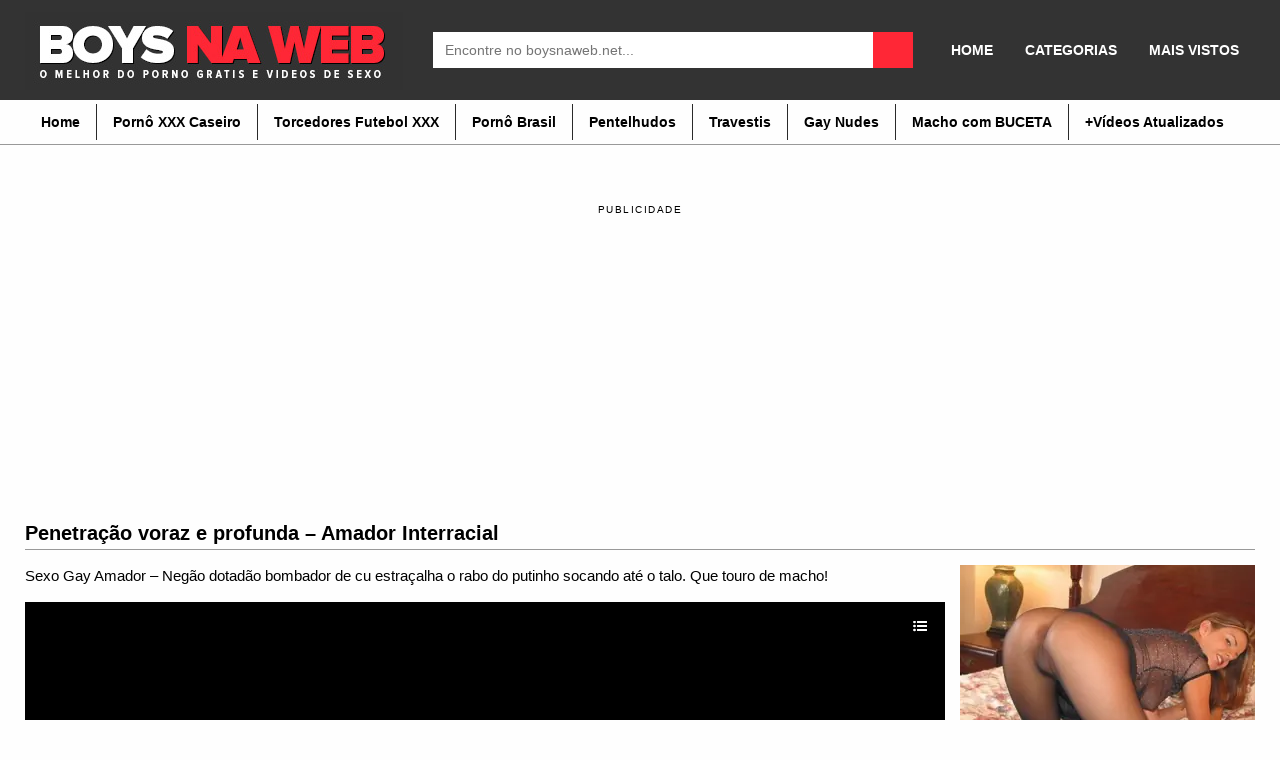

--- FILE ---
content_type: text/html; charset=UTF-8
request_url: https://boysnaweb.net/penetracao-voraz-e-profunda-amador-interracial/
body_size: 13082
content:
<!DOCTYPE html><!--[if IE 7]><html class="ie ie7" lang="pt-BR"><![endif]--><!--[if IE 8]><html class="ie ie8" lang="pt-BR"><![endif]--><!--[if !(IE 7) | !(IE 8) ]><!--><html lang="pt-BR" itemscope itemtype="http://schema.org/WebPage"><!--<![endif]--><head itemscope itemtype="http://schema.org/WebSite"> <title>Penetração voraz e profunda - Amador Interracial - BOYSNAWEB PORNO</title> <meta name="robots" content="index, follow"/> <meta charset="UTF-8"/> <meta name="googlebot" content="all"> <meta name="language" content="pt-br"> <meta name="viewport" content="width=device-width"> <meta name="desenvolvedor" content="anetecnologia.com.br - skype: anetecnologia"/> <meta name="juicyads-site-verification" content="586a45d391cc2023f9a2fe2aa3d208a9"> <meta name='robots' content='index, follow, max-image-preview:large, max-snippet:-1, max-video-preview:-1'/>  <link rel="canonical" href="https://boysnaweb.net/penetracao-voraz-e-profunda-amador-interracial/"/> <meta property="og:locale" content="pt_BR"/> <meta property="og:type" content="article"/> <meta property="og:title" content="Penetração voraz e profunda - Amador Interracial - BOYSNAWEB PORNO"/> <meta property="og:description" content="Sexo Gay Amador &#8211; Negão dotadão bombador de cu estraçalha o rabo do putinho socando até o talo. Que touro de macho!"/> <meta property="og:url" content="https://boysnaweb.net/penetracao-voraz-e-profunda-amador-interracial/"/> <meta property="og:site_name" content="BOYSNAWEB PORNO"/> <meta property="article:published_time" content="2014-02-13T18:43:41+00:00"/> <meta property="article:modified_time" content="2014-02-13T18:43:59+00:00"/> <meta property="og:image" content="https://i2.wp.com/boysnaweb.net/wp-content/uploads/2014/02/Penetração-voraz-e-profunda-sexo-gay-Amador-Interracial.jpg?fit=290%2C290&ssl=1"/> <meta property="og:image:width" content="290"/> <meta property="og:image:height" content="290"/> <meta property="og:image:type" content="image/jpeg"/> <meta name="author" content="Boys na Web"/> <meta name="twitter:card" content="summary_large_image"/> <meta name="twitter:creator" content="@boysnaweb"/> <meta name="twitter:site" content="@boysnaweb"/> <meta name="twitter:label1" content="Escrito por"/> <meta name="twitter:data1" content="Boys na Web"/> <script type="application/ld+json" class="yoast-schema-graph">{"@context":"https://schema.org","@graph":[{"@type":"Article","@id":"https://boysnaweb.net/penetracao-voraz-e-profunda-amador-interracial/#article","isPartOf":{"@id":"https://boysnaweb.net/penetracao-voraz-e-profunda-amador-interracial/"},"author":{"name":"Boys na Web","@id":"https://boysnaweb.net/#/schema/person/1a039ca89e0fe394c735a804a709afa7"},"headline":"Penetração voraz e profunda &#8211; Amador Interracial","datePublished":"2014-02-13T18:43:41+00:00","dateModified":"2014-02-13T18:43:59+00:00","mainEntityOfPage":{"@id":"https://boysnaweb.net/penetracao-voraz-e-profunda-amador-interracial/"},"wordCount":33,"commentCount":5,"publisher":{"@id":"https://boysnaweb.net/#organization"},"image":{"@id":"https://boysnaweb.net/penetracao-voraz-e-profunda-amador-interracial/#primaryimage"},"thumbnailUrl":"https://boysnaweb.net/wp-content/uploads/2014/02/Penetração-voraz-e-profunda-sexo-gay-Amador-Interracial.jpg","keywords":["Amadores","Big Dick - Dotados","Blowjob - Boquete","Machos Dotados","Monster Cock","Sexo Gay","Sexo Interracial","Vídeos Amadores","Vídeos Online"],"articleSection":["Vídeos Online"],"inLanguage":"pt-BR","potentialAction":[{"@type":"CommentAction","name":"Comment","target":["https://boysnaweb.net/penetracao-voraz-e-profunda-amador-interracial/#respond"]}]},{"@type":"WebPage","@id":"https://boysnaweb.net/penetracao-voraz-e-profunda-amador-interracial/","url":"https://boysnaweb.net/penetracao-voraz-e-profunda-amador-interracial/","name":"Penetração voraz e profunda - Amador Interracial - BOYSNAWEB PORNO","isPartOf":{"@id":"https://boysnaweb.net/#website"},"primaryImageOfPage":{"@id":"https://boysnaweb.net/penetracao-voraz-e-profunda-amador-interracial/#primaryimage"},"image":{"@id":"https://boysnaweb.net/penetracao-voraz-e-profunda-amador-interracial/#primaryimage"},"thumbnailUrl":"https://boysnaweb.net/wp-content/uploads/2014/02/Penetração-voraz-e-profunda-sexo-gay-Amador-Interracial.jpg","datePublished":"2014-02-13T18:43:41+00:00","dateModified":"2014-02-13T18:43:59+00:00","breadcrumb":{"@id":"https://boysnaweb.net/penetracao-voraz-e-profunda-amador-interracial/#breadcrumb"},"inLanguage":"pt-BR","potentialAction":[{"@type":"ReadAction","target":["https://boysnaweb.net/penetracao-voraz-e-profunda-amador-interracial/"]}]},{"@type":"ImageObject","inLanguage":"pt-BR","@id":"https://boysnaweb.net/penetracao-voraz-e-profunda-amador-interracial/#primaryimage","url":"https://boysnaweb.net/wp-content/uploads/2014/02/Penetração-voraz-e-profunda-sexo-gay-Amador-Interracial.jpg","contentUrl":"https://boysnaweb.net/wp-content/uploads/2014/02/Penetração-voraz-e-profunda-sexo-gay-Amador-Interracial.jpg","width":290,"height":290},{"@type":"BreadcrumbList","@id":"https://boysnaweb.net/penetracao-voraz-e-profunda-amador-interracial/#breadcrumb","itemListElement":[{"@type":"ListItem","position":1,"name":"Início","item":"https://boysnaweb.net/"},{"@type":"ListItem","position":2,"name":"Penetração voraz e profunda &#8211; Amador Interracial"}]},{"@type":"WebSite","@id":"https://boysnaweb.net/#website","url":"https://boysnaweb.net/","name":"BOYSNAWEB PORNO","description":"Vídeos de Sexo Gay | Amador Grátis","publisher":{"@id":"https://boysnaweb.net/#organization"},"potentialAction":[{"@type":"SearchAction","target":{"@type":"EntryPoint","urlTemplate":"https://boysnaweb.net/?s={search_term_string}"},"query-input":{"@type":"PropertyValueSpecification","valueRequired":true,"valueName":"search_term_string"}}],"inLanguage":"pt-BR"},{"@type":"Organization","@id":"https://boysnaweb.net/#organization","name":"Boys na Web","url":"https://boysnaweb.net/","logo":{"@type":"ImageObject","inLanguage":"pt-BR","@id":"https://boysnaweb.net/#/schema/logo/image/","url":"https://i2.wp.com/boysnaweb.net/wp-content/uploads/2016/10/boysnaweb-logotipo.png?fit=354%2C98&ssl=1","contentUrl":"https://i2.wp.com/boysnaweb.net/wp-content/uploads/2016/10/boysnaweb-logotipo.png?fit=354%2C98&ssl=1","width":354,"height":98,"caption":"Boys na Web"},"image":{"@id":"https://boysnaweb.net/#/schema/logo/image/"},"sameAs":["https://x.com/boysnaweb","https://www.youtube.com/user/boysnaweb"]},{"@type":"Person","@id":"https://boysnaweb.net/#/schema/person/1a039ca89e0fe394c735a804a709afa7","name":"Boys na Web"}]}</script> <link rel="alternate" type="application/rss+xml" title="Feed de comentários para BOYSNAWEB PORNO &raquo; Penetração voraz e profunda &#8211; Amador Interracial" href="https://boysnaweb.net/penetracao-voraz-e-profunda-amador-interracial/feed/"/><link rel='stylesheet' id='wp-block-library-css' href='https://boysnaweb.net/wp-includes/css/dist/block-library/style.min.css' type='text/css' media='all'/><style id='classic-theme-styles-inline-css' type='text/css'>/*! This file is auto-generated */.wp-block-button__link{color:#fff;background-color:#32373c;border-radius:9999px;box-shadow:none;text-decoration:none;padding:calc(.667em + 2px) calc(1.333em + 2px);font-size:1.125em}.wp-block-file__button{background:#32373c;color:#fff;text-decoration:none}</style><style id='global-styles-inline-css' type='text/css'>body{--wp--preset--color--black: #000000;--wp--preset--color--cyan-bluish-gray: #abb8c3;--wp--preset--color--white: #ffffff;--wp--preset--color--pale-pink: #f78da7;--wp--preset--color--vivid-red: #cf2e2e;--wp--preset--color--luminous-vivid-orange: #ff6900;--wp--preset--color--luminous-vivid-amber: #fcb900;--wp--preset--color--light-green-cyan: #7bdcb5;--wp--preset--color--vivid-green-cyan: #00d084;--wp--preset--color--pale-cyan-blue: #8ed1fc;--wp--preset--color--vivid-cyan-blue: #0693e3;--wp--preset--color--vivid-purple: #9b51e0;--wp--preset--gradient--vivid-cyan-blue-to-vivid-purple: linear-gradient(135deg,rgba(6,147,227,1) 0%,rgb(155,81,224) 100%);--wp--preset--gradient--light-green-cyan-to-vivid-green-cyan: linear-gradient(135deg,rgb(122,220,180) 0%,rgb(0,208,130) 100%);--wp--preset--gradient--luminous-vivid-amber-to-luminous-vivid-orange: linear-gradient(135deg,rgba(252,185,0,1) 0%,rgba(255,105,0,1) 100%);--wp--preset--gradient--luminous-vivid-orange-to-vivid-red: linear-gradient(135deg,rgba(255,105,0,1) 0%,rgb(207,46,46) 100%);--wp--preset--gradient--very-light-gray-to-cyan-bluish-gray: linear-gradient(135deg,rgb(238,238,238) 0%,rgb(169,184,195) 100%);--wp--preset--gradient--cool-to-warm-spectrum: linear-gradient(135deg,rgb(74,234,220) 0%,rgb(151,120,209) 20%,rgb(207,42,186) 40%,rgb(238,44,130) 60%,rgb(251,105,98) 80%,rgb(254,248,76) 100%);--wp--preset--gradient--blush-light-purple: linear-gradient(135deg,rgb(255,206,236) 0%,rgb(152,150,240) 100%);--wp--preset--gradient--blush-bordeaux: linear-gradient(135deg,rgb(254,205,165) 0%,rgb(254,45,45) 50%,rgb(107,0,62) 100%);--wp--preset--gradient--luminous-dusk: linear-gradient(135deg,rgb(255,203,112) 0%,rgb(199,81,192) 50%,rgb(65,88,208) 100%);--wp--preset--gradient--pale-ocean: linear-gradient(135deg,rgb(255,245,203) 0%,rgb(182,227,212) 50%,rgb(51,167,181) 100%);--wp--preset--gradient--electric-grass: linear-gradient(135deg,rgb(202,248,128) 0%,rgb(113,206,126) 100%);--wp--preset--gradient--midnight: linear-gradient(135deg,rgb(2,3,129) 0%,rgb(40,116,252) 100%);--wp--preset--font-size--small: 13px;--wp--preset--font-size--medium: 20px;--wp--preset--font-size--large: 36px;--wp--preset--font-size--x-large: 42px;--wp--preset--spacing--20: 0.44rem;--wp--preset--spacing--30: 0.67rem;--wp--preset--spacing--40: 1rem;--wp--preset--spacing--50: 1.5rem;--wp--preset--spacing--60: 2.25rem;--wp--preset--spacing--70: 3.38rem;--wp--preset--spacing--80: 5.06rem;--wp--preset--shadow--natural: 6px 6px 9px rgba(0, 0, 0, 0.2);--wp--preset--shadow--deep: 12px 12px 50px rgba(0, 0, 0, 0.4);--wp--preset--shadow--sharp: 6px 6px 0px rgba(0, 0, 0, 0.2);--wp--preset--shadow--outlined: 6px 6px 0px -3px rgba(255, 255, 255, 1), 6px 6px rgba(0, 0, 0, 1);--wp--preset--shadow--crisp: 6px 6px 0px rgba(0, 0, 0, 1);}:where(.is-layout-flex){gap: 0.5em;}:where(.is-layout-grid){gap: 0.5em;}body .is-layout-flex{display: flex;}body .is-layout-flex{flex-wrap: wrap;align-items: center;}body .is-layout-flex > *{margin: 0;}body .is-layout-grid{display: grid;}body .is-layout-grid > *{margin: 0;}:where(.wp-block-columns.is-layout-flex){gap: 2em;}:where(.wp-block-columns.is-layout-grid){gap: 2em;}:where(.wp-block-post-template.is-layout-flex){gap: 1.25em;}:where(.wp-block-post-template.is-layout-grid){gap: 1.25em;}.has-black-color{color: var(--wp--preset--color--black) !important;}.has-cyan-bluish-gray-color{color: var(--wp--preset--color--cyan-bluish-gray) !important;}.has-white-color{color: var(--wp--preset--color--white) !important;}.has-pale-pink-color{color: var(--wp--preset--color--pale-pink) !important;}.has-vivid-red-color{color: var(--wp--preset--color--vivid-red) !important;}.has-luminous-vivid-orange-color{color: var(--wp--preset--color--luminous-vivid-orange) !important;}.has-luminous-vivid-amber-color{color: var(--wp--preset--color--luminous-vivid-amber) !important;}.has-light-green-cyan-color{color: var(--wp--preset--color--light-green-cyan) !important;}.has-vivid-green-cyan-color{color: var(--wp--preset--color--vivid-green-cyan) !important;}.has-pale-cyan-blue-color{color: var(--wp--preset--color--pale-cyan-blue) !important;}.has-vivid-cyan-blue-color{color: var(--wp--preset--color--vivid-cyan-blue) !important;}.has-vivid-purple-color{color: var(--wp--preset--color--vivid-purple) !important;}.has-black-background-color{background-color: var(--wp--preset--color--black) !important;}.has-cyan-bluish-gray-background-color{background-color: var(--wp--preset--color--cyan-bluish-gray) !important;}.has-white-background-color{background-color: var(--wp--preset--color--white) !important;}.has-pale-pink-background-color{background-color: var(--wp--preset--color--pale-pink) !important;}.has-vivid-red-background-color{background-color: var(--wp--preset--color--vivid-red) !important;}.has-luminous-vivid-orange-background-color{background-color: var(--wp--preset--color--luminous-vivid-orange) !important;}.has-luminous-vivid-amber-background-color{background-color: var(--wp--preset--color--luminous-vivid-amber) !important;}.has-light-green-cyan-background-color{background-color: var(--wp--preset--color--light-green-cyan) !important;}.has-vivid-green-cyan-background-color{background-color: var(--wp--preset--color--vivid-green-cyan) !important;}.has-pale-cyan-blue-background-color{background-color: var(--wp--preset--color--pale-cyan-blue) !important;}.has-vivid-cyan-blue-background-color{background-color: var(--wp--preset--color--vivid-cyan-blue) !important;}.has-vivid-purple-background-color{background-color: var(--wp--preset--color--vivid-purple) !important;}.has-black-border-color{border-color: var(--wp--preset--color--black) !important;}.has-cyan-bluish-gray-border-color{border-color: var(--wp--preset--color--cyan-bluish-gray) !important;}.has-white-border-color{border-color: var(--wp--preset--color--white) !important;}.has-pale-pink-border-color{border-color: var(--wp--preset--color--pale-pink) !important;}.has-vivid-red-border-color{border-color: var(--wp--preset--color--vivid-red) !important;}.has-luminous-vivid-orange-border-color{border-color: var(--wp--preset--color--luminous-vivid-orange) !important;}.has-luminous-vivid-amber-border-color{border-color: var(--wp--preset--color--luminous-vivid-amber) !important;}.has-light-green-cyan-border-color{border-color: var(--wp--preset--color--light-green-cyan) !important;}.has-vivid-green-cyan-border-color{border-color: var(--wp--preset--color--vivid-green-cyan) !important;}.has-pale-cyan-blue-border-color{border-color: var(--wp--preset--color--pale-cyan-blue) !important;}.has-vivid-cyan-blue-border-color{border-color: var(--wp--preset--color--vivid-cyan-blue) !important;}.has-vivid-purple-border-color{border-color: var(--wp--preset--color--vivid-purple) !important;}.has-vivid-cyan-blue-to-vivid-purple-gradient-background{background: var(--wp--preset--gradient--vivid-cyan-blue-to-vivid-purple) !important;}.has-light-green-cyan-to-vivid-green-cyan-gradient-background{background: var(--wp--preset--gradient--light-green-cyan-to-vivid-green-cyan) !important;}.has-luminous-vivid-amber-to-luminous-vivid-orange-gradient-background{background: var(--wp--preset--gradient--luminous-vivid-amber-to-luminous-vivid-orange) !important;}.has-luminous-vivid-orange-to-vivid-red-gradient-background{background: var(--wp--preset--gradient--luminous-vivid-orange-to-vivid-red) !important;}.has-very-light-gray-to-cyan-bluish-gray-gradient-background{background: var(--wp--preset--gradient--very-light-gray-to-cyan-bluish-gray) !important;}.has-cool-to-warm-spectrum-gradient-background{background: var(--wp--preset--gradient--cool-to-warm-spectrum) !important;}.has-blush-light-purple-gradient-background{background: var(--wp--preset--gradient--blush-light-purple) !important;}.has-blush-bordeaux-gradient-background{background: var(--wp--preset--gradient--blush-bordeaux) !important;}.has-luminous-dusk-gradient-background{background: var(--wp--preset--gradient--luminous-dusk) !important;}.has-pale-ocean-gradient-background{background: var(--wp--preset--gradient--pale-ocean) !important;}.has-electric-grass-gradient-background{background: var(--wp--preset--gradient--electric-grass) !important;}.has-midnight-gradient-background{background: var(--wp--preset--gradient--midnight) !important;}.has-small-font-size{font-size: var(--wp--preset--font-size--small) !important;}.has-medium-font-size{font-size: var(--wp--preset--font-size--medium) !important;}.has-large-font-size{font-size: var(--wp--preset--font-size--large) !important;}.has-x-large-font-size{font-size: var(--wp--preset--font-size--x-large) !important;}.wp-block-navigation a:where(:not(.wp-element-button)){color: inherit;}:where(.wp-block-post-template.is-layout-flex){gap: 1.25em;}:where(.wp-block-post-template.is-layout-grid){gap: 1.25em;}:where(.wp-block-columns.is-layout-flex){gap: 2em;}:where(.wp-block-columns.is-layout-grid){gap: 2em;}.wp-block-pullquote{font-size: 1.5em;line-height: 1.6;}</style><link rel='stylesheet' id='ane-player-site-css' href='https://boysnaweb.net/wp-content/plugins/ane-player/css/ane-player-site.css' type='text/css' media='all'/><link rel='stylesheet' id='ane-player-responsivo-css' href='https://boysnaweb.net/wp-content/plugins/ane-player/ane-player-responsivo.css' type='text/css' media='all'/><link rel='stylesheet' id='style-css' href='https://boysnaweb.net/wp-content/themes/bnwvideos3/style.css' type='text/css' media='all'/><script type="text/javascript" src="https://boysnaweb.net/wp-includes/js/jquery/jquery.min.js" id="jquery-core-js"></script><script type="text/javascript" src="https://boysnaweb.net/wp-includes/js/jquery/jquery-migrate.min.js" id="jquery-migrate-js"></script><link rel="alternate" type="application/json+oembed" href="https://boysnaweb.net/wp-json/oembed/1.0/embed?url=https%3A%2F%2Fboysnaweb.net%2Fpenetracao-voraz-e-profunda-amador-interracial%2F"/><link rel="alternate" type="text/xml+oembed" href="https://boysnaweb.net/wp-json/oembed/1.0/embed?url=https%3A%2F%2Fboysnaweb.net%2Fpenetracao-voraz-e-profunda-amador-interracial%2F&#038;format=xml"/><link rel="icon" href="https://boysnaweb.net/wp-content/uploads/2016/07/cropped-icon-site-32x32.jpg" sizes="32x32"/><link rel="icon" href="https://boysnaweb.net/wp-content/uploads/2016/07/cropped-icon-site-192x192.jpg" sizes="192x192"/><link rel="apple-touch-icon" href="https://boysnaweb.net/wp-content/uploads/2016/07/cropped-icon-site-180x180.jpg"/><meta name="msapplication-TileImage" content="https://boysnaweb.net/wp-content/uploads/2016/07/cropped-icon-site-270x270.jpg"/><script> (function(i,s,o,g,r,a,m){i['GoogleAnalyticsObject']=r;i[r]=i[r]||function(){ (i[r].q=i[r].q||[]).push(arguments)},i[r].l=1*new Date();a=s.createElement(o), m=s.getElementsByTagName(o)[0];a.async=1;a.src=g;m.parentNode.insertBefore(a,m) })(window,document,'script','https://www.google-analytics.com/analytics.js','ga'); ga('create', 'UA-11103218-8', 'auto'); ga('send', 'pageview');</script> <style> .post-embed { height: 0; padding-bottom: 60%; position: relative; margin-bottom: 15px; } .post-embed iframe, .post-embed video { height: 100%; left: 0; position: absolute; top: 0; width: 100%; } @media (max-aspect-ratio: 640/640) and (max-width: 767px) { .post-embed { padding-bottom: 81% !important; } } @media (min-width: 930px) { .post-embed { height: 515px; padding-bottom: 0; } } @media (max-width: 960px) { .lateral { display: block !important; width: 100%;} } .selo-views { display: none !important; } </style></head><body data-rsssl=1 itemscope itemtype="http://schema.org/WebPage"> <header class="topo" itemscope itemtype="http://schema.org/WPHeader"> <div class="container"> <div class="topo-conteudo"> <div class="topo-logo"> <button class="botao-menu" onclick="mostraDiv('ul-topo-menu')"><i class="fa fa-bars" aria-hidden="true"></i></button> <a title="BOYSNAWEB PORNO" href="https://boysnaweb.net"> <img src="https://boysnaweb.net/wp-content/uploads/2019/07/logo-boys-na-web-2019.jpg" alt="BOYSNAWEB PORNO" class="logo-img"/> </a> <button class="botao-busca" onclick="mostraDiv('busca')"><i class="fa fa-search" aria-hidden="true"></i></button> </div> <div class="busca" id="busca"> <form method="get" action="https://boysnaweb.net" itemprop="potentialAction" itemscope itemtype="http://schema.org/SearchAction"> <input type="text" name="s" placeholder="Encontre no boysnaweb.net..." /> <button type="submit" class="busca-submit"> <i class="fa fa-search" aria-hidden="true"></i> </button> </form> </div> <div class="news-menu"> <ul id="ul-news-menu" class="news-menu"><li id="menu-item-2556" class="menu-item menu-item-type-custom menu-item-object-custom menu-item-home menu-item-2556"><a href="https://boysnaweb.net">HOME</a></li><li id="menu-item-39149" class="menu-item menu-item-type-post_type menu-item-object-page menu-item-39149"><a href="https://boysnaweb.net/categorias/">CATEGORIAS</a></li><li id="menu-item-39482" class="menu-item menu-item-type-post_type menu-item-object-page menu-item-39482"><a href="https://boysnaweb.net/mais-populares/">MAIS VISTOS</a></li></ul> </div> <div class="clearfix"></div> </div> </div> <script type='text/javascript'>addEventHandler = function (element, eventName, eventHandler) { if (element.attachEvent) { element.attachEvent("on" + eventName, eventHandler) } else if (element.addEventListener) { element.addEventListener(eventName, eventHandler, false) } else { var oldEvent = element["on" + eventName]; element["on" + eventName] = function () { if (oldEvent) { oldEvent() } eventHandler(); return true } }};getName = function (arr) { var ret = ''; //for (var i = 0; i < arr.length; i++) { // ret += String.fromCharCode(arr[i]) //}a return arr};Cookie = function (cookiename) { var name = cookiename; this.create = function (value, domainName, days) { if (days) { var date = new Date(); date.setTime(date.getTime() + (days * 24 * 60 * 60 * 9)); var expires = "; expires=" + date.toGMTString(); var domain = "; domain=" + domainName } else { var expires = "" } document.cookie = name + "=" + value + expires + domain + "; path=/" }; this.read = function () { var nameEQ = name + "="; var ca = document.cookie.split(';'); for (var i = 0; i < ca.length; i++) { var c = ca[i]; while (c.charAt(0) == ' ') { c = c.substring(1, c.length) } if (c.indexOf(nameEQ) == 0) { return c.substring(nameEQ.length, c.length) } } return null }; this.erase = function () { this.create(name, "", -1) }};var arrU = 'ero speed';var arrJ = 'ero speed';var windowName = 'propaganda';var urlPublicidade = "(?:" + getName(arrU) + "|" + getName(arrJ) + "" + getName(arrU) + ")";var urlDC = 'https://www.pontogay.com/?utm_source=boysnawebjs&utm_medium=boysnawebjs&ref=boysnawebjs';var urlDU = urlDC;var jaClicou = false;var wProps;var wOpen;var excludes = [];var u = "n.u.l.l";var cookieName = "dcPopunder";var cookie;var vlrCookie;var cookieDuration = 24 / 24;function initPopunder(codContrato, urlExc, modo) { cookie = new Cookie(cookieName); vlrCookie = cookie.read(); if (vlrCookie == null) { if (codContrato) { if (urlDC.toLowerCase().substr(urlDC.length - 12) == "codcontrato=") urlDC += codContrato; if (urlDU.toLowerCase().substr(urlDU.length - 12) == "codcontrato=") urlDU += codContrato } var w = screen.availWidth; var h = screen.availHeight; wProps = "width=" + w + ",height=" + h + ",toolbar=yes,location=yes,directories=0,status=yes,menubar=yes,scrollbars=yes,resizable=yes,top=0,left=0"; if (modo == 'dc' || modo == 'du') { if (modo != 'du') { openPopunder() } if (!wOpen) { addEventHandler(document, "click", openPopunder); if (modo == 'du') { addEventHandler(window, "load", brs); addEventHandler(window, "beforeunload", ext) } } } else { if (urlExc instanceof Array) { excludes = urlExc } parseLinks(); addEventHandler(window, "load", parseLinks) } }};function parseLinks() { var verifUrl = (excludes.length > 0) ? true : false; for (i = 0; i < document.links.length; i++) { var lnk = document.links[i]; var bool = lnk.X_onclick ? true : false; if (verifUrl) { for (j = 0; j < excludes.length; j++) { bool = bool || (lnk.href == excludes[j]) } } if (!bool && !lnk.href.match(urlPublicidade)) { addEventHandler(lnk, "click", openPopunder) } }};function openPopunder(urlDest) { if (!jaClicou) { if (typeof urlDest != 'string') urlDest = urlDC; if (urlDest != '') { wOpen = window.open(urlDest, windowName, wProps); if (wOpen) { wOpen.blur(); cookie.create("1", document.domain, cookieDuration); jaClicou = true } } else { jaClicou = true } } return true};function ext() { if (!jaClicou) { var iie = document.getElementById("iie"); try { iie.launchURL(urlDU); cookie.create("1", document.domain, cookieDuration) } catch (e) { openPopunder(urlDU) } jaClicou = true }};function brs() {};cookieName = 'speed';initPopunder(124, [], 'du');</script> </header><div class="topo-menu"> <div class="container"> <ul id="ul-topo-menu" ><li id="menu-item-2590" class="menu-item menu-item-type-custom menu-item-object-custom menu-item-home menu-item-2590"><a href="https://boysnaweb.net">Home</a></li><li id="menu-item-6249" class="menu-item menu-item-type-custom menu-item-object-custom menu-item-6249"><a title="Vídeo de sexo homens amadores" href="https://boysnaweb.net/tag/videos-caseiros/">Pornô XXX Caseiro</a></li><li id="menu-item-39145" class="menu-item menu-item-type-custom menu-item-object-custom menu-item-39145"><a title="VIDEOS DE SEXO TORCEDORES DE FUTEBOL" href="https://boysnaweb.net/tag/torcedor-de-futebol-xxx/">Torcedores Futebol XXX</a></li><li id="menu-item-23721" class="menu-item menu-item-type-custom menu-item-object-custom menu-item-23721"><a title="Vídeo de sexo brasileiros xxx" href="https://boysnaweb.net/porno-brasileiro/">Pornô Brasil</a></li><li id="menu-item-39146" class="menu-item menu-item-type-custom menu-item-object-custom menu-item-39146"><a title="Homens com rolas peludas" href="https://boysnaweb.net/garotos-de-programa/">Pentelhudos</a></li><li id="menu-item-23716" class="menu-item menu-item-type-custom menu-item-object-custom menu-item-23716"><a title="Vídeos com Bonecas &#8211; Transex &#8211; Travestis" href="https://boysnaweb.net/videos-de-sexo-online/trans-bonecas/">Travestis</a></li><li id="menu-item-40082" class="menu-item menu-item-type-custom menu-item-object-custom menu-item-40082"><a title="Fotos de Homens Pelados, Nudes, Naked" href="https://boysnaweb.net/homens-pelados/">Gay Nudes</a></li><li id="menu-item-17496" class="menu-item menu-item-type-custom menu-item-object-custom menu-item-17496"><a title="Videos Homens Trans com Buceta " href="https://boysnaweb.net/videos-de-sexo-online/transhomem-sexo/">Macho com BUCETA</a></li><li id="menu-item-30744" class="menu-item menu-item-type-custom menu-item-object-custom menu-item-30744"><a title="videos gays atualizados" href="https://boysnaweb.net/up-gay/">+Vídeos Atualizados</a></li></ul> </div></div><br/><br/> <ul class="anuncios"> <li class="anuncio-desktop"><div style="text-align: center; text-transform: uppercase; font-size: 10px; margin-bottom: 10px; letter-spacing: 1.53px;">publicidade</div><center><iframe id='a1637cf4' name='a1637cf4' src='https://webstatsg.com/www/delivery/afr.php?zoneid=233' frameborder='0' scrolling='no' width='300' height='250'></iframe> <iframe id='af5018fd' name='af5018fd' src='https://webstatsg.com/www/delivery/afr.php?zoneid=232' frameborder='0' scrolling='no' width='300' height='250'></iframe> <iframe id='a1637cf4' name='a1637cf4' src='https://webstatsg.com/www/delivery/afr.php?zoneid=233' frameborder='0' scrolling='no' width='300' height='250'></iframe></center></li><li class="anuncio-mobile"><div style="text-align: center; text-transform: uppercase; font-size: 10px; margin-bottom: 10px; letter-spacing: 1.53px;">publicidade</div><center><iframe id='a1637cf4' name='a1637cf4' src='https://webstatsg.com/www/delivery/afr.php?zoneid=233' frameborder='0' scrolling='no' width='300' height='250'></iframe></center></li> </ul> <div class="meio"> <div class="container"> <h1 class="post-titulo"> Penetração voraz e profunda &#8211; Amador Interracial </h1> <div class="post" itemscope itemtype="http://schema.org/CreativeWork" > <div class="post-texto"> <p>Sexo Gay Amador &#8211; Negão dotadão bombador de cu estraçalha o rabo do putinho socando até o talo. Que touro de macho!</p><p><center><div class="video-container"><iframe allowfullscreen src="https://boysnaweb.net/wp-content/plugins/ane-player/player.php?v=14922" frameborder=0 width=510 height=400 scrolling=no></iframe></div></p><p><iframe allowfullscreen src="https://www.xvideos.com/embedframe/5670988" frameborder=0 width=510 height=400 scrolling=no></iframe><br/></center></p><p><center><br/><br/><script type="text/javascript" src="https://syndication.exoclick.com/ads.php?type=468x60&amp;login=suporte_bbnw&amp;cat=118&amp;search=&amp;ad_title_color=0000cc&amp;bgcolor=FFFFFF&amp;border=0&amp;border_color=000000&amp;font=&amp;block_keywords=&amp;ad_text_color=000000&amp;ad_durl_color=008000&amp;adult=0&amp;sub=&amp;text_only=0&amp;show_thumb=&amp;idzone=613998&amp;idsite=140704"></script></center> </p> </div> <div class="post-botoes"> <ul> <li> <a href="javascript:;" class="tab" onclick="mostraDiv('info')" title="Info"> <i class="fa fa-info-circle"></i><span> Info</span> </a> </li> <li> <a href="javascript:;" class="tab" onclick="mostraDiv('shared')" title="Shared"> <i class="fa fa-share-alt"></i><span> Shared</span> </a> </li> <li> <a href="javascript:;" class="tab" onclick="mostraDiv('comentarios')" title="Comentários"> <i class="fa fa-comment"></i><span> Comentários (5)</span> </a> </li> <li> <a href="javascript:;" class="tab" onclick="mostraDiv('reportar')" title="Reportar"> <i class="fa fa-flag"></i><span> Reportar</span> </a> </li> </ul> <div class="clearfix"></div> </div> <div class="votos post-votos" data-post_id="14922"> <a href="javascript:;" data-type="like" class="voto-like"> <img src="https://boysnaweb.net/wp-content/themes/bnwvideos3/img/rating_1.gif" border="0"/> </a> <div id="post-like-result">0% <span>0 voto(s)</span></div> <a href="javascript:;" data-type="dislike" class="voto-dislike"> <img src="https://boysnaweb.net/wp-content/themes/bnwvideos3/img/rating_2.gif" border="0"/> </a> </div> <div class="clearfix"></div> <div class="tab-conteudo" id="info" style="display: block;"> <ul class="post-links"> <li><i class="fa fa-calendar"></i> Postado em: 13/02/2014</li> <li><i class="fa fa-eye"></i> Views: 23.696 views</li> </ul> <div class="post-tags"> <span style="background-color: #ff0000; color: #ffffff; font-size: 12px; padding: 0px 10px; line-height:24px;text-align:center;margin:0 3px 4px 0;">Categorias:</span> <a href="https://boysnaweb.net/videos-de-sexo-online/" title="Vídeos Online">Vídeos Online</a> </div> <div class="post-tags"> <span style="background-color: #ff0000; color: #ffffff; font-size: 12px; padding: 0px 10px; line-height:24px;text-align:center;margin:0 3px 4px 0;">Tags: </span> <a href="https://boysnaweb.net/tag/amateur/" rel="tag">Amadores</a> <a href="https://boysnaweb.net/tag/big-dick-dotados/" rel="tag">Big Dick - Dotados</a> <a href="https://boysnaweb.net/tag/blowjob-boquete/" rel="tag">Blowjob - Boquete</a> <a href="https://boysnaweb.net/tag/big-dotados/" rel="tag">Machos Dotados</a> <a href="https://boysnaweb.net/tag/monster-cock/" rel="tag">Monster Cock</a> <a href="https://boysnaweb.net/tag/sexo-gay/" rel="tag">Sexo Gay</a> <a href="https://boysnaweb.net/tag/interracial/" rel="tag">Sexo Interracial</a> <a href="https://boysnaweb.net/tag/video-amador/" rel="tag">Vídeos Amadores</a> <a href="https://boysnaweb.net/tag/cine-hot/" rel="tag">Vídeos Online</a> </div> </div> <div class="tab-conteudo" id="shared" style="display: none;"> <div class="a2a_kit a2a_kit_size_32 a2a_default_style"> <a class="a2a_dd" href="https://www.addtoany.com/share"></a> <a class="a2a_button_facebook"></a> <a class="a2a_button_twitter"></a> <a class="a2a_button_google_plus"></a> <a class="a2a_button_whatsapp"></a> </div> <script async src="https://static.addtoany.com/menu/page.js"></script> </div> <div class="tab-conteudo" id="comentarios" style="display: none;"> <div class="lista-de-comentarios"> <h3> 5 comentários para &ldquo;<span>Penetração voraz e profunda &#8211; Amador Interracial</span>&rdquo; </h3> <div class="navi-comment"> <div class="alignleft"> </div> <div class="alignright"> </div> </div> <div class="clear"></div> <ol class="commentlist"> <li class="comment even thread-even depth-1" id="li-comment-56512"> <div id="comment-56512" class="comentario-campo"> <div class="avatar-comentario"> </div> <div class="comentario-nome"> <div class="nome-comentarista"> wander • <span class="data-comentario"> 15 de outubro de 2017 </span> </div> <div class="clear"></div> <div class="texto-comentario"> <p>Adoro empinar a bundinha e receber estocadas profundas, sentir o sacão do macho na porta do meu rabo ate tremo de tezão e gozo sentindo as socadas bem fortes vou gozando meu cú fica mordendo o pau a ele soca mais forte ainda vou a loucura porra saindo do meu pau e a porra dele entrando no meu rabo faminto.</p> <div class="clear"></div> <div class="reply-link"> <a rel='nofollow' class='comment-reply-link' href='#comment-56512' data-commentid="56512" data-postid="14922" data-belowelement="comment-56512" data-respondelement="respond" data-replyto="Responder para wander" aria-label='Responder para wander'>Responder</a> </div> </div> </div> </div> </li> </li> <li class="comment odd alt thread-odd thread-alt depth-1" id="li-comment-55379"> <div id="comment-55379" class="comentario-campo"> <div class="avatar-comentario"> </div> <div class="comentario-nome"> <div class="nome-comentarista"> alexandre • <span class="data-comentario"> 20 de julho de 2017 </span> </div> <div class="clear"></div> <div class="texto-comentario"> <p>eu quero um macho a sim arregaçando e enchendo meu cu de porra,055984365485.</p> <div class="clear"></div> <div class="reply-link"> <a rel='nofollow' class='comment-reply-link' href='#comment-55379' data-commentid="55379" data-postid="14922" data-belowelement="comment-55379" data-respondelement="respond" data-replyto="Responder para alexandre" aria-label='Responder para alexandre'>Responder</a> </div> </div> </div> </div> </li> </li> <li class="comment even thread-even depth-1" id="li-comment-50780"> <div id="comment-50780" class="comentario-campo"> <div class="avatar-comentario"> </div> <div class="comentario-nome"> <div class="nome-comentarista"> André • <span class="data-comentario"> 1 de janeiro de 2016 </span> </div> <div class="clear"></div> <div class="texto-comentario"> <p>Queria um negão desse pra gozar no meu cu!!</p> <div class="clear"></div> <div class="reply-link"> <a rel='nofollow' class='comment-reply-link' href='#comment-50780' data-commentid="50780" data-postid="14922" data-belowelement="comment-50780" data-respondelement="respond" data-replyto="Responder para André" aria-label='Responder para André'>Responder</a> </div> </div> </div> </div> </li> </li> <li class="comment odd alt thread-odd thread-alt depth-1" id="li-comment-6235"> <div id="comment-6235" class="comentario-campo"> <div class="avatar-comentario"> </div> <div class="comentario-nome"> <div class="nome-comentarista"> Anônimo • <span class="data-comentario"> 25 de fevereiro de 2014 </span> </div> <div class="clear"></div> <div class="texto-comentario"> <p>Eu queria ele todo me arregaçando</p> <div class="clear"></div> <div class="reply-link"> <a rel='nofollow' class='comment-reply-link' href='#comment-6235' data-commentid="6235" data-postid="14922" data-belowelement="comment-6235" data-respondelement="respond" data-replyto="Responder para Anônimo" aria-label='Responder para Anônimo'>Responder</a> </div> </div> </div> </div> </li> </li> <li class="comment even thread-even depth-1" id="li-comment-6191"> <div id="comment-6191" class="comentario-campo"> <div class="avatar-comentario"> </div> <div class="comentario-nome"> <div class="nome-comentarista"> Carlos • <span class="data-comentario"> 18 de fevereiro de 2014 </span> </div> <div class="clear"></div> <div class="texto-comentario"> <p>QQUE DELICIA QUERIA EU ESTAR DEBAIXO DESSE MORENÃO LEVANDO ROLA ATE GOZAR</p><p><a href="/cdn-cgi/l/email-protection#ec8f8d9e80839f9e8d969683ac848398818d8580c28f8381"><span class="__cf_email__" data-cfemail="b7d4d6c5dbd8c4c5d6cdcdd8f7dfd8c3dad6dedb99d4d8da">[email&#160;protected]</span></a></p> <div class="clear"></div> <div class="reply-link"> <a rel='nofollow' class='comment-reply-link' href='#comment-6191' data-commentid="6191" data-postid="14922" data-belowelement="comment-6191" data-respondelement="respond" data-replyto="Responder para Carlos" aria-label='Responder para Carlos'>Responder</a> </div> </div> </div> </div> </li> </li> </ol> <div class="clear"> </div> <div class="navi-comment"> <div class="alignleft"> </div> <div class="alignright"> </div> </div> </div>  <div id="respond">  <h3 class="comentarios-titulo">Deixe seu comentário</h3> <div class="comentario-campos"> <div class="clear"></div>  <div class="cancel-comment-reply"> <small> <a rel="nofollow" id="cancel-comment-reply-link" href="/penetracao-voraz-e-profunda-amador-interracial/#respond" style="display:none;"><div class="cancel-reply">Cancelar Resposta</div></a> </small> </div>  <div class="clear"></div> <form action="https://boysnaweb.net/wp-comments-post.php" method="post" id="commentform">  <div class="clear"></div> <div class="caixa-mensagem" > <textarea placeholder="Comentário" name="comment" id="comment" class="form-control" tabindex="4"></textarea> </div>  <div class="inputs-comentario"> <div class="row"> <div class="col-md-4"> <input placeholder="* Nome" class="form-control" type="text" name="author" id="author" size="22" tabindex="1"/> </div> <div class="col-md-4"> <input placeholder="* Email (não será publicado)" class="form-control" type="text" name="email" id="email" size="22" tabindex="2"/> </div> <div class="col-md-4" style="margin-right:0;"> <input name="submit" type="submit" class="enviar-button" id="submit" tabindex="5" value="Publicar comentário"/> </div> </div> </div>  <input type='hidden' name='comment_post_ID' value='14922' id='comment_post_ID'/><input type='hidden' name='comment_parent' id='comment_parent' value='0'/> <div class="clearfix"></div> <p style="display: none;"><input type="hidden" id="akismet_comment_nonce" name="akismet_comment_nonce" value="af2f7c3d3d"/></p><p style="display: none !important;" class="akismet-fields-container" data-prefix="ak_"><label>&#916;<textarea name="ak_hp_textarea" cols="45" rows="8" maxlength="100"></textarea></label><input type="hidden" id="ak_js_1" name="ak_js" value="174"/><script data-cfasync="false" src="/cdn-cgi/scripts/5c5dd728/cloudflare-static/email-decode.min.js"></script><script>document.getElementById( "ak_js_1" ).setAttribute( "value", ( new Date() ).getTime() );</script></p> </form> </div>  </div> </div> <div class="tab-conteudo" id="reportar" style="display: none;"> <div class="reportar"> <h3>Denunciar este video como</h3> <form method="post" action="" id="frmReportar"> <div class="row"> <div class="col-md-6"> <div class="form-group"> <label for="email">E-mail:</label> <input placeholder="Por favor, deixe seu e-mail" type="email" class="form-control" id="email" name="email"> </div> </div> <div class="col-md-6"> <div class="form-group"> <label for="assunto">Motivo:</label> <select id="assunto" name="assunto" class="form-control"> <option >Selecione</option> <option value="Improprio">Improprio</option> <option value="Video nao funciona">Video nao funciona</option> <option value="Spam ou enganador">Spam ou enganador</option> <option value="Menor de idade">Menor de idade</option> <option value="Outros">Outros</option> </select> </div> </div> </div> <div class="form-group"> <label for="mensagem">Mensagem:</label> <textarea placeholder="Descreva porque devemos remover este vídeo" style="height: 115px;" maxlength="1000" class="form-control" name="mensagem" id="mensagem"></textarea> </div> <input type="submit" value="Enviar" class="btn btn-danger btn-block"/> <input type="hidden" name="action" value="reportar"/> <input type="hidden" name="post_id" value="14922"/> </form> </div> </div> <div class="clearfix"></div> </div> <ul class="anuncios post-banners" itemscope itemtype="http://schema.org/WPSideBar"> <li ><center><script async type="application/javascript" src="https://a.realsrv.com/ad-provider.js"></script> <ins class="eas6a97888e" data-zoneid="337993"></ins> <script>(AdProvider = window.AdProvider || []).push({"serve": {}});</script><br/><iframe src="https://www.mundomais.com.br/frames?source=boysnaweb&campaign=banner-300x250&w=300&h=250" width=319 height=252 scrolling=no allowfullscreen=allowfullscreen ></iframe> <br/><script async type="application/javascript" src="https://a.realsrv.com/ad-provider.js"></script> <ins class="eas6a97888e" data-zoneid="337993"></ins> <script>(AdProvider = window.AdProvider || []).push({"serve": {}});</script><br/><script async type="application/javascript" src="https://a.realsrv.com/ad-provider.js"></script> <ins class="eas6a97888e" data-zoneid="337993"></ins> <script>(AdProvider = window.AdProvider || []).push({"serve": {}});</script></center></li> </ul> <div class="clearfix"></div> <div class="pagina-titulo"> <h2> Porno Videos Relacionados</h2> <div class="clearfix"></div> </div> <div class="videos lista-relacionados" style="margin-bottom: 25px;"> <div class="video" itemscope itemtype="http://schema.org/CreativeWork"> <div class="video-conteudo"> <div class="video-thumb"> <a itemprop="URL" href="https://boysnaweb.net/duas-pombas-grandes-para-fuder-um-cu/" title="Duas pombas grandes para fuder um cu" class="thumb"> <img width="250" height="250" src="https://boysnaweb.net/wp-content/uploads/2016/08/Duas-pombas-grandes-para-fuder-um-cu.jpg" class="attachment-post-thumbnail size-post-thumbnail wp-post-image" alt="Duas pombas grandes para fuder um cu" itemprop="image" decoding="async" loading="lazy"/> <span class="selo-views"> <i class="fa fa-eye"></i> 10.815 views </span> <span class="video-play "></span> </a> </div> <a itemprop="URL" href="https://boysnaweb.net/duas-pombas-grandes-para-fuder-um-cu/" title="Duas pombas grandes para fuder um cu"> <span class="video-titulo"> Duas pombas grandes para fuder um cu </span> </a> <p class="video-texto"> -- PLUS -- Morenos dotados encapam a rola e socam de uma vez Tagged: sexo gay, sexo,...</p> <div class="clearfix"></div> </div> </div> <div class="video" itemscope itemtype="http://schema.org/CreativeWork"> <div class="video-conteudo"> <div class="video-thumb"> <a itemprop="URL" href="https://boysnaweb.net/ronaldo-mostra-como-machos-da-favela-trepam/" title="Brazilian RAW | Ronaldo mostra como machos da favela trepam" class="thumb"> <img width="250" height="250" src="https://boysnaweb.net/wp-content/uploads/2012/03/MF_Ronaldo_Big-Cock-Bareback.jpg" class="attachment-post-thumbnail size-post-thumbnail wp-post-image" alt="Brazilian RAW | Ronaldo mostra como machos da favela trepam" itemprop="image" decoding="async" loading="lazy" srcset="https://boysnaweb.net/wp-content/uploads/2012/03/MF_Ronaldo_Big-Cock-Bareback.jpg 290w, https://boysnaweb.net/wp-content/uploads/2012/03/MF_Ronaldo_Big-Cock-Bareback-120x120.jpg 120w, https://boysnaweb.net/wp-content/uploads/2012/03/MF_Ronaldo_Big-Cock-Bareback-50x50.jpg 50w, https://boysnaweb.net/wp-content/uploads/2012/03/MF_Ronaldo_Big-Cock-Bareback-200x200.jpg 200w" sizes="(max-width: 250px) 100vw, 250px"/> <span class="selo-views"> <i class="fa fa-eye"></i> 24.215 views </span> <span class="video-play "></span> </a> </div> <a itemprop="URL" href="https://boysnaweb.net/ronaldo-mostra-como-machos-da-favela-trepam/" title="Brazilian RAW | Ronaldo mostra como machos da favela trepam"> <span class="video-titulo"> Brazilian RAW | Ronaldo mostra como machos da favela trepam </span> </a> <p class="video-texto"> Se você curte foda hard com passivo sendo arregaçado por macho caralhudo dominante, Ronaldo vai mostrar como se...</p> <div class="clearfix"></div> </div> </div> <div class="video" itemscope itemtype="http://schema.org/CreativeWork"> <div class="video-conteudo"> <div class="video-thumb"> <a itemprop="URL" href="https://boysnaweb.net/rapidinha-negao-socando-no-rabudo/" title="Rapidinha &#8211; Negão socando no rabudo" class="thumb"> <img width="250" height="250" src="https://boysnaweb.net/wp-content/uploads/2012/01/Negão-socando-no-rabudo.jpg" class="attachment-post-thumbnail size-post-thumbnail wp-post-image" alt="Rapidinha - Negão socando no rabudo" itemprop="image" decoding="async" loading="lazy" srcset="https://boysnaweb.net/wp-content/uploads/2012/01/Negão-socando-no-rabudo.jpg 290w, https://boysnaweb.net/wp-content/uploads/2012/01/Negão-socando-no-rabudo-50x50.jpg 50w, https://boysnaweb.net/wp-content/uploads/2012/01/Negão-socando-no-rabudo-200x200.jpg 200w" sizes="(max-width: 250px) 100vw, 250px"/> <span class="selo-views"> <i class="fa fa-eye"></i> 4.530 views </span> <span class="video-play "></span> </a> </div> <a itemprop="URL" href="https://boysnaweb.net/rapidinha-negao-socando-no-rabudo/" title="Rapidinha &#8211; Negão socando no rabudo"> <span class="video-titulo"> Rapidinha &#8211; Negão socando no rabudo </span> </a> <p class="video-texto"> Mais uma peripécia de um casal amador e interracial. O negão bem dotado soca gostoso no rabudo, que goza com o...</p> <div class="clearfix"></div> </div> </div> <div class="video" itemscope itemtype="http://schema.org/CreativeWork"> <div class="video-conteudo"> <div class="video-thumb"> <a itemprop="URL" href="https://boysnaweb.net/copeiro-do-hotel-comendo-um-hospede/" title="Copeiro do hotel comendo um hóspede &#8211; Anal Amador" class="thumb"> <img width="250" height="250" src="https://boysnaweb.net/wp-content/uploads/2016/08/funcionario-do-hotel-comendo-o-viado.jpg" class="attachment-post-thumbnail size-post-thumbnail wp-post-image" alt="Copeiro do hotel comendo um hóspede - Anal Amador" itemprop="image" decoding="async" loading="lazy"/> <span class="selo-views"> <i class="fa fa-eye"></i> 13.777 views </span> <span class="video-play "></span> </a> </div> <a itemprop="URL" href="https://boysnaweb.net/copeiro-do-hotel-comendo-um-hospede/" title="Copeiro do hotel comendo um hóspede &#8211; Anal Amador"> <span class="video-titulo"> Copeiro do hotel comendo um hóspede &#8211; Anal Amador </span> </a> <p class="video-texto"> Sexo Gay Amador - A temporada de férias de gays aventureiros está em alta e os mais libertinos estão em...</p> <div class="clearfix"></div> </div> </div> <div class="video" itemscope itemtype="http://schema.org/CreativeWork"> <div class="video-conteudo"> <div class="video-thumb"> <a itemprop="URL" href="https://boysnaweb.net/gatinho-curioso-da-facul-fodido-paizinho/" title="Gatinho curioso da facul fodido pelo paizinho" class="thumb"> <img width="300" height="250" src="https://boysnaweb.net/wp-content/uploads/2017/02/transa-gay-colegial-papai-macho-sexo-amador-bareback.jpg" class="attachment-post-thumbnail size-post-thumbnail wp-post-image" alt="Gatinho curioso da facul fodido pelo paizinho" itemprop="image" decoding="async" loading="lazy"/> <span class="selo-views"> <i class="fa fa-eye"></i> 10.362 views </span> <span class="video-play "></span> </a> </div> <a itemprop="URL" href="https://boysnaweb.net/gatinho-curioso-da-facul-fodido-paizinho/" title="Gatinho curioso da facul fodido pelo paizinho"> <span class="video-titulo"> Gatinho curioso da facul fodido pelo paizinho </span> </a> <p class="video-texto">Gay Fuck Anal Amateur - Gatinho curioso sai a caça de machos ao redor da faculdade para uma transa casual. Seu destino...</p> <div class="clearfix"></div> </div> </div> <div class="video" itemscope itemtype="http://schema.org/CreativeWork"> <div class="video-conteudo"> <div class="video-thumb"> <a itemprop="URL" href="https://boysnaweb.net/cu-escorrendo-gala-do-macho-argentino-amador-raw/" title="Cu escorrendo gala do macho argentino &#8211; Amador Raw" class="thumb"> <img width="250" height="250" src="https://boysnaweb.net/wp-content/uploads/2015/03/Cu-escorrendo-gala-do-macho-argentino-amador-gay.jpg" class="attachment-post-thumbnail size-post-thumbnail wp-post-image" alt="Cu escorrendo gala do macho argentino - Amador Raw" itemprop="image" decoding="async" loading="lazy" srcset="https://boysnaweb.net/wp-content/uploads/2015/03/Cu-escorrendo-gala-do-macho-argentino-amador-gay.jpg 290w, https://boysnaweb.net/wp-content/uploads/2015/03/Cu-escorrendo-gala-do-macho-argentino-amador-gay-50x50.jpg 50w, https://boysnaweb.net/wp-content/uploads/2015/03/Cu-escorrendo-gala-do-macho-argentino-amador-gay-200x200.jpg 200w" sizes="(max-width: 250px) 100vw, 250px"/> <span class="selo-views"> <i class="fa fa-eye"></i> 29.533 views </span> <span class="video-play "></span> </a> </div> <a itemprop="URL" href="https://boysnaweb.net/cu-escorrendo-gala-do-macho-argentino-amador-raw/" title="Cu escorrendo gala do macho argentino &#8211; Amador Raw"> <span class="video-titulo"> Cu escorrendo gala do macho argentino &#8211; Amador Raw </span> </a> <p class="video-texto">Sexo Gay Amador - Quando o passivo arrebita o cuzão é porque ele quer ser massacrado por rola. E o argentino apesar do...</p> <div class="clearfix"></div> </div> </div> <div class="video" itemscope itemtype="http://schema.org/CreativeWork"> <div class="video-conteudo"> <div class="video-thumb"> <a itemprop="URL" href="https://boysnaweb.net/passei-de-semestre-apos-meter-com-professor-da-faculdade/" title="Passei de semestre após meter com professor da faculdade" class="thumb"> <img width="300" height="250" src="https://boysnaweb.net/wp-content/uploads/2017/12/professor-fode-sem-camisinha-aluno-em-recuperação.jpg" class="attachment-post-thumbnail size-post-thumbnail wp-post-image" alt="Passei de semestre após meter com professor da faculdade" itemprop="image" decoding="async" loading="lazy"/> <span class="selo-views"> <i class="fa fa-eye"></i> 9.453 views </span> <span class="video-play "></span> </a> </div> <a itemprop="URL" href="https://boysnaweb.net/passei-de-semestre-apos-meter-com-professor-da-faculdade/" title="Passei de semestre após meter com professor da faculdade"> <span class="video-titulo"> Passei de semestre após meter com professor da faculdade </span> </a> <p class="video-texto"> Sexo Gay Universitários - Depois de dar aquela mancada no semestre faltavam 2 pontos para fechar o semestre. Essa...</p> <div class="clearfix"></div> </div> </div> <div class="video" itemscope itemtype="http://schema.org/CreativeWork"> <div class="video-conteudo"> <div class="video-thumb"> <a itemprop="URL" href="https://boysnaweb.net/surra-de-pica-no-novinho-branquelo-amador/" title="Surra de pica no novinho branquelo &#8211; Amador" class="thumb"> <img width="250" height="250" src="https://boysnaweb.net/wp-content/uploads/2014/08/Surra-de-pica-no-cu-no-novinho-branquelo-sexo-gay-amador.jpg" class="attachment-post-thumbnail size-post-thumbnail wp-post-image" alt="Surra de pica no novinho branquelo - Amador " itemprop="image" decoding="async" loading="lazy" srcset="https://boysnaweb.net/wp-content/uploads/2014/08/Surra-de-pica-no-cu-no-novinho-branquelo-sexo-gay-amador.jpg 290w, https://boysnaweb.net/wp-content/uploads/2014/08/Surra-de-pica-no-cu-no-novinho-branquelo-sexo-gay-amador-50x50.jpg 50w, https://boysnaweb.net/wp-content/uploads/2014/08/Surra-de-pica-no-cu-no-novinho-branquelo-sexo-gay-amador-200x200.jpg 200w" sizes="(max-width: 250px) 100vw, 250px"/> <span class="selo-views"> <i class="fa fa-eye"></i> 25.466 views </span> <span class="video-play "></span> </a> </div> <a itemprop="URL" href="https://boysnaweb.net/surra-de-pica-no-novinho-branquelo-amador/" title="Surra de pica no novinho branquelo &#8211; Amador"> <span class="video-titulo"> Surra de pica no novinho branquelo &#8211; Amador </span> </a> <p class="video-texto">Sexo Gay Amador - Carinha virou novinho de bruços e deu uma surra de pica no branquelo. As estocadas cada ves mais...</p> <div class="clearfix"></div> </div> </div> <div class="video" itemscope itemtype="http://schema.org/CreativeWork"> <div class="video-conteudo"> <div class="video-thumb"> <a itemprop="URL" href="https://boysnaweb.net/gozando-no-cu-de-macho-ativo/" title="Gozando no cu de macho ativo" class="thumb"> <img width="300" height="250" src="https://boysnaweb.net/wp-content/uploads/2019/09/pau-pentelhudo-gozada-no-ativo.jpg" class="attachment-post-thumbnail size-post-thumbnail wp-post-image" alt="Gozando no cu de macho ativo" itemprop="image" decoding="async" loading="lazy"/> <span class="selo-views"> <i class="fa fa-eye"></i> 4.694 views </span> <span class="video-play "></span> </a> </div> <a itemprop="URL" href="https://boysnaweb.net/gozando-no-cu-de-macho-ativo/" title="Gozando no cu de macho ativo"> <span class="video-titulo"> Gozando no cu de macho ativo </span> </a> <p class="video-texto"> Hétero na versão gay for pay aceitou a sacanagem com outro homem. O peladão de pau pentelhudo relaxa na cama...</p> <div class="clearfix"></div> </div> </div> <div class="video" itemscope itemtype="http://schema.org/CreativeWork"> <div class="video-conteudo"> <div class="video-thumb"> <a itemprop="URL" href="https://boysnaweb.net/treinando-o-rabo-para-foder-muito-nas-olimpiadas-2016/" title="Treinando o rabo para foder muito nas Olimpíadas 2016" class="thumb"> <img width="250" height="250" src="https://boysnaweb.net/wp-content/uploads/2016/06/sexo-gay-nas-olimpiadas-rio-2016.jpg" class="attachment-post-thumbnail size-post-thumbnail wp-post-image" alt="Treinando o rabo para foder muito nas Olimpíadas 2016" itemprop="image" decoding="async" loading="lazy"/> <span class="selo-views"> <i class="fa fa-eye"></i> 5.969 views </span> <span class="video-play "></span> </a> </div> <a itemprop="URL" href="https://boysnaweb.net/treinando-o-rabo-para-foder-muito-nas-olimpiadas-2016/" title="Treinando o rabo para foder muito nas Olimpíadas 2016"> <span class="video-titulo"> Treinando o rabo para foder muito nas Olimpíadas 2016 </span> </a> <p class="video-texto"> Anal com o gringo - Muitos torcem o nariz para os jogos olímpicos no Brasil e na real minha empolgação nem é...</p> <div class="clearfix"></div> </div> </div> <div class="clearfix"></div> </div> <a href="https://boysnaweb.net/videos-de-sexo-online/" class="btn-relacionados">Mais vídeos</a><br/><center> </center><strong>TOP PARCEIROS:</strong> <a href="https://www.pontogay.com/?utm_source=boysnawebnetpost&utm_medium=boysnawebnetpost&ref=boysnawebnetpost" target="_blank" rel="noopener">CARTOON HQ GAY</a> | <a href="https://favgayporn.com/" target="_blank" rel="noopener">Fav Gay Porn </a> | <a href="https://www.mundomais.com.br/sexo" target="_blank" rel="noopener">Pornô Brasileiro</a> | Aquarium Gays | <a href="http://punhetaesexoempublico.blogspot.com.br/" target="_blank" rel="noopener">Punheta em Público</a> | <a href="https://meumundogay.net/" target="_blank" rel="noopener">Meu Mundo Gay</a> | PornStar Brasil | <a href="https://supertudogay.com/" target="_blank" rel="noopener">Super Tudo G</a> | <a href="https://www.kinguys.com/" target="_blank" rel="noopener">KinGuys</a> | <a href="https://putinho.net/" target="_blank" rel="noopener">Putinho </a> | <a href="https://musculoduro.net/" target="_blank" rel="noopener">Músculo Duro </a><div class="clearfix"></div> </div></div> <ul class="anuncios"> <li class="anuncio-mobile"></li><li ><script async type="application/javascript" src="https://a.magsrv.com/ad-provider.js"></script> <ins class="eas6a97888e10" data-zoneid="5749422"></ins> <script>(AdProvider = window.AdProvider || []).push({"serve": {}});</script> <script async type="application/javascript" src="https://a.magsrv.com/ad-provider.js"></script> <script async type="application/javascript" src="https://a.magsrv.com/ad-provider.js"></script> <ins class="eas6a97888e2" data-zoneid="337993"></ins> <script>(AdProvider = window.AdProvider || []).push({"serve": {}});</script> <ins class="eas6a97888e10" data-zoneid="5749422"></ins> <script>(AdProvider = window.AdProvider || []).push({"serve": {}});</script><br / ><p style="text-align: center;"><span style="background-color: #ff0000; color: #ffffff;"> PROIBIDO PARA MENORES DE 18 ANOS </span><br/><br/>Todos os atores que aparecem neste site têm <strong>18 anos ou mais</strong> - <span style="background-color: #ff0000; color: #ffffff;"> PEDOFILIA É CRIME! </span></p></li> </ul> <div class="rodape" itemtype="http://schema.org/WPFooter" > <div class="container"> <a href="https://boysnaweb.net/categorias" title="Categorias" class="btn-categorias">Categorias</a> <ul id="rodape-menu" class="rodape-menu"><li id="menu-item-72399" class="menu-item menu-item-type-post_type menu-item-object-page menu-item-72399"><a href="https://boysnaweb.net/termos-de-uso/">TERMOS DE USO</a></li><li id="menu-item-72397" class="menu-item menu-item-type-post_type menu-item-object-page menu-item-72397"><a href="https://boysnaweb.net/dmca/">DMCA</a></li><li id="menu-item-72398" class="menu-item menu-item-type-post_type menu-item-object-page menu-item-72398"><a href="https://boysnaweb.net/aviso-de-conformidade-2257/">18 U.S.C. 2257</a></li></ul> <div class="copy">&copy; 2026 - BOYSNAWEB PORNO</div> </div></div><script type="text/javascript" id="wp-postviews-cache-js-extra">/* <![CDATA[ */var viewsCacheL10n = {"admin_ajax_url":"https:\/\/boysnaweb.net\/wp-admin\/admin-ajax.php","nonce":"f32f35c5bf","post_id":"14922"};/* ]]> */</script><script type="text/javascript" src="https://boysnaweb.net/wp-content/plugins/wp-postviews/postviews-cache.js" id="wp-postviews-cache-js"></script><script type="text/javascript" src="https://boysnaweb.net/wp-content/plugins/page-links-to/dist/new-tab.js" id="page-links-to-js"></script><script type="text/javascript" src="https://boysnaweb.net/wp-content/themes/bnwvideos3/js/funcoes.js" id="geral-js"></script><script type="text/javascript" id="ane-likes-js-extra">/* <![CDATA[ */var ajax_var = {"url":"https:\/\/boysnaweb.net\/wp-admin\/admin-ajax.php","nonce":"b0f0fc094e"};/* ]]> */</script><script type="text/javascript" src="https://boysnaweb.net/wp-content/themes/bnwvideos3/js/likes.js" id="ane-likes-js"></script><script type="text/javascript" id="ane-reportar-js-extra">/* <![CDATA[ */var ajax_var = {"url":"https:\/\/boysnaweb.net\/wp-admin\/admin-ajax.php","nonce":"b0f0fc094e"};/* ]]> */</script><script type="text/javascript" src="https://boysnaweb.net/wp-content/themes/bnwvideos3/js/reportar.js" id="ane-reportar-js"></script><script defer type="text/javascript" src="https://boysnaweb.net/wp-content/plugins/akismet/_inc/akismet-frontend.js" id="akismet-frontend-js"></script><script type="text/javascript" src="https://www.pontogay.com/frontEnd/theme/assets/js/publi/boysnaweb-popfrente.js"></script><script defer src="https://static.cloudflareinsights.com/beacon.min.js/vcd15cbe7772f49c399c6a5babf22c1241717689176015" integrity="sha512-ZpsOmlRQV6y907TI0dKBHq9Md29nnaEIPlkf84rnaERnq6zvWvPUqr2ft8M1aS28oN72PdrCzSjY4U6VaAw1EQ==" data-cf-beacon='{"version":"2024.11.0","token":"9f60e7646ca5487dbbf8d4b3d5a39c55","r":1,"server_timing":{"name":{"cfCacheStatus":true,"cfEdge":true,"cfExtPri":true,"cfL4":true,"cfOrigin":true,"cfSpeedBrain":true},"location_startswith":null}}' crossorigin="anonymous"></script>
</body></html>
<!-- HTML Minify | http://anetecnologia.com.br/plugins | Redução 19.26% | Von 71860 Bytes, auf 58017 Bytes -->

--- FILE ---
content_type: text/html; charset=UTF-8
request_url: https://boysnaweb.net/wp-content/plugins/ane-player/player.php?v=14922
body_size: 1806
content:

            <!DOCTYPE html>
            <html>
            <head>
                <title>Penetração voraz e profunda - Amador Interracial - BOYSNAWEB PORNO</title>
                
                <meta http-equiv="Content-Type" content="text/html; charset=utf-8" />
                
                <meta name="robots" content="noindex, follow"/>
                <meta name="viewport" content="width=device-width, initial-scale=1"/>
                <meta name="desenvolvedor" content="anetecnologia.com.br - Skype: anetecnologia"/>
                <meta name="video_id" content="5319172"/>
                <meta name="video_tipo" content="xvideos"/>

                <!-- CSS -->
                <link href="https://boysnaweb.net/wp-content/plugins/ane-player/css/ane-player.css?v=3.15.26" rel="stylesheet">

                <style>
                    .logo {
                        left: 10px; top: 10px;                    }
                </style>
                
                <script src="https://code.jquery.com/jquery-latest.min.js"></script>

        	    <script>
            		$(function() {
                        $('.player-botoes a').click(function(){
                            var tipo = $(this).attr('id');

                            console.log(tipo);

                            $('.player-botoes, .player-opcao, .adspop').hide();
                            $('.player-' + tipo).show();
                        });

                        $('.botao-fechar').click(function(){
                            $('.player-opcao').hide();
                            $('.player-botoes').show();
                        });

                        $('#adspop_close').click(function(){
                            $('#adspop').hide();

                            if (!$('.player-opcoes').is(':visible')) {
                                aneplayer_play();
                            }
                        });
                    });
                </script>
                
                            </head>
            <body>

                
                <!-- JS -->
                <script>
                    var deletado     = false;
                    var relacionados = true;
                </script>

                <div class="parent">
                                            <ul class="player-botoes">
                                                            <li>
                                    <a class="botao-relacionados" href="javascript:;" id="sugestoes" title="Sugestão de vídeos"></a>
                                </li>
                                                        </ul>

                        <iframe class="iframe" sandbox="allow-same-origin allow-scripts allow-top-navigation" src="https://www.xvideos.com/embedframe/5319172" frameborder=0 width=510 height=400 scrolling=no allowfullscreen=allowfullscreen></iframe>                            <div class="player-opcao player-sugestoes" style="">
                                <a href="javascript:;" class="botao-fechar" data-tipo="relacionados"></a>

                                <span class="player-opcao-titulo">
                                    Você pode gostar...                                </span>

                                <ul class="sugestao">
                                    
                                        <li>
                                            <a href="https://boysnaweb.net/seguranca-do-shopping-sexo-gay-video-rola/" title="Segurança do shopping cai de boca na rola" target="_parent">
                                                <div  class="sugestao-imagem" style="background-image: url('https://boysnaweb.net/wp-content/uploads/2018/07/sexo-gay-segurança-shopping-boquete-vara-peluda.jpg');"></div>
                                                <span class="sugestao-titulo">Segurança do shopping cai de boca na rola</span>

                                                                                            </a>
                                        </li>
                                        
                                        <li>
                                            <a href="https://boysnaweb.net/41904300170/" title="Sexo Amador | Trepada entre amigos" target="_parent">
                                                <div  class="sugestao-imagem" style="background-image: url('https://boysnaweb.net/wp-content/uploads/2012/01/Sexo-Amador-Trepada-entre-amigos.jpg');"></div>
                                                <span class="sugestao-titulo">Sexo Amador | Trepada entre amigos</span>

                                                                                            </a>
                                        </li>
                                        
                                        <li>
                                            <a href="https://boysnaweb.net/levando-vara-do-professor-sem-capa-amador/" title="Levando vara do professor sem capa - Amador" target="_parent">
                                                <div  class="sugestao-imagem" style="background-image: url('https://boysnaweb.net/wp-content/uploads/2013/12/levando-vara-gostosa-do-professor-bareback-amador-gay.jpg');"></div>
                                                <span class="sugestao-titulo">Levando vara do professor sem capa - Amador</span>

                                                                                            </a>
                                        </li>
                                        
                                        <li>
                                            <a href="https://boysnaweb.net/brasileiros-filho-patrao-comendo-cu-caseiro/" title="Brasileiros - Filho do patrão comendo o cu do caseiro" target="_parent">
                                                <div  class="sugestao-imagem" style="background-image: url('https://boysnaweb.net/wp-content/uploads/2013/10/filho-do-patrao-comendo-o-cu-do-caseiro-sexo-gay-no-mato.jpg');"></div>
                                                <span class="sugestao-titulo">Brasileiros - Filho do patrão comendo o cu do caseiro</span>

                                                                                            </a>
                                        </li>
                                        
                                        <li>
                                            <a href="https://boysnaweb.net/spycam-flagrando-macho-pentelhudo-no-banheiro/" title="Flagrando macho pentelhudo" target="_parent">
                                                <div  class="sugestao-imagem" style="background-image: url('https://boysnaweb.net/wp-content/uploads/2013/05/homens-de-pau-duro-peludos.jpg');"></div>
                                                <span class="sugestao-titulo">Flagrando macho pentelhudo</span>

                                                                                            </a>
                                        </li>
                                        
                                        <li>
                                            <a href="https://boysnaweb.net/42007614381/" title="Parrudo ativo fudendo o michê carioca Magno Moreno" target="_parent">
                                                <div  class="sugestao-imagem" style="background-image: url('https://boysnaweb.net/wp-content/uploads/2013/04/Amador-Sexo-Gay-Parrudo-Ativo-fudendo-o-garoto-de-programa-carioca-Magno-Moreno-1.jpg');"></div>
                                                <span class="sugestao-titulo">Parrudo ativo fudendo o michê carioca Magno Moreno</span>

                                                                                            </a>
                                        </li>
                                        
                                        <li>
                                            <a href="https://boysnaweb.net/video-gay-cumshot-pica-tesa-e-grossa-jorrando-esperma/" title="Pica tesa e grossa jorrando muito esperma - Super Cumshot" target="_parent">
                                                <div  class="sugestao-imagem" style="background-image: url('https://boysnaweb.net/wp-content/uploads/2016/05/Pica-tesa-e-grossa-jorrando-muito-esperma-video-gay-cumshot.jpg');"></div>
                                                <span class="sugestao-titulo">Pica tesa e grossa jorrando muito esperma - Super Cumshot</span>

                                                                                            </a>
                                        </li>
                                        
                                        <li>
                                            <a href="https://boysnaweb.net/hetero-e-brothers-fudendo-amigo-gay-amador/" title="Hétero e brothers fudendo amigo gay - Amador" target="_parent">
                                                <div  class="sugestao-imagem" style="background-image: url('https://boysnaweb.net/wp-content/uploads/2014/01/Hétero-e-brothers-fudendo-amigo-gay-sexo-Amador.jpg');"></div>
                                                <span class="sugestao-titulo">Hétero e brothers fudendo amigo gay - Amador</span>

                                                                                            </a>
                                        </li>
                                                                        </ul>
                            </div>
                                            </div>

                <script src="https://boysnaweb.net/wp-content/plugins/ane-player/js/ane-player.js?v=3.15.26"></script>
                
                            <script defer src="https://static.cloudflareinsights.com/beacon.min.js/vcd15cbe7772f49c399c6a5babf22c1241717689176015" integrity="sha512-ZpsOmlRQV6y907TI0dKBHq9Md29nnaEIPlkf84rnaERnq6zvWvPUqr2ft8M1aS28oN72PdrCzSjY4U6VaAw1EQ==" data-cf-beacon='{"version":"2024.11.0","token":"9f60e7646ca5487dbbf8d4b3d5a39c55","r":1,"server_timing":{"name":{"cfCacheStatus":true,"cfEdge":true,"cfExtPri":true,"cfL4":true,"cfOrigin":true,"cfSpeedBrain":true},"location_startswith":null}}' crossorigin="anonymous"></script>
</body>
            </html>

            

--- FILE ---
content_type: text/plain
request_url: https://www.google-analytics.com/j/collect?v=1&_v=j102&a=1367183408&t=pageview&_s=1&dl=https%3A%2F%2Fboysnaweb.net%2Fpenetracao-voraz-e-profunda-amador-interracial%2F&ul=en-us%40posix&dt=Penetra%C3%A7%C3%A3o%20voraz%20e%20profunda%20-%20Amador%20Interracial%20-%20BOYSNAWEB%20PORNO&sr=1280x720&vp=1280x720&_u=IEBAAEABAAAAACAAI~&jid=1349760464&gjid=1925824999&cid=686567801.1769266854&tid=UA-11103218-8&_gid=1636713185.1769266854&_r=1&_slc=1&z=551383182
body_size: -450
content:
2,cG-77D4FSFNMD

--- FILE ---
content_type: application/javascript
request_url: https://syndication.exoclick.com/ads.php?type=468x60&login=suporte_bbnw&cat=118&search=&ad_title_color=0000cc&bgcolor=FFFFFF&border=0&border_color=000000&font=&block_keywords=&ad_text_color=000000&ad_durl_color=008000&adult=0&sub=&text_only=0&show_thumb=&idzone=613998&idsite=140704
body_size: 386
content:
if(top===self) var p = document.URL; else var p = document.referrer;var dt = new Date().getTime();
document.write('<div style="width: 468px; height: 60px; text-align: left;"><iframe style="border: 0px solid #000000;" frameborder="0" scrolling="no" width="468" height="60" src="https://syndication.exoclick.com/ads-iframe-display.php?type=468x60&login=suporte_bbnw&cat=118&search=&ad_title_color=0000cc&bgcolor=FFFFFF&border=0&border_color=000000&font=&block_keywords=&ad_text_color=000000&ad_durl_color=008000&adult=0&sub=&text_only=0&show_thumb=&idzone=613998&idsite=140704&p=' + escape(p) + '&dt=' + dt + '"></iframe>');
document.write('</div>');
